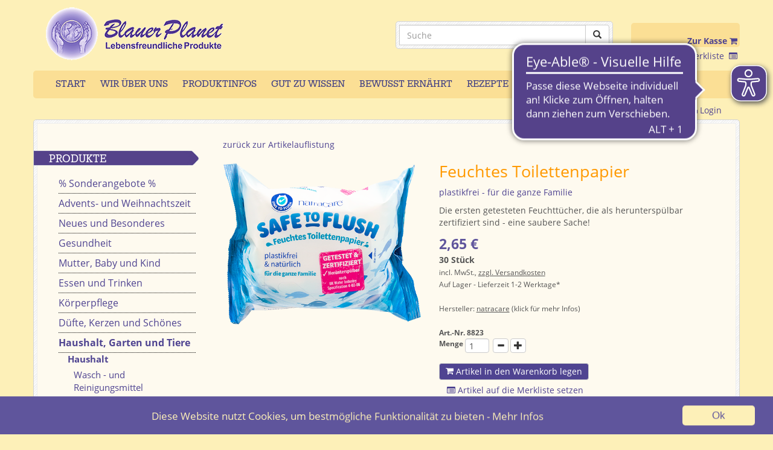

--- FILE ---
content_type: text/html; charset=utf-8
request_url: https://www.blauer-planet.de/p_d,Haushalt,Toilettenpapier-Kuechenrollen-Co,Feuchtes-Toilettenpapier.html&open=305&list=181&area=241&ArtID=6412&search=0&outlook=
body_size: 13481
content:
<!DOCTYPE HTML>
<html lang="de-de">
    <head>
        <base href="https://www.blauer-planet.de/" />
        <meta http-equiv="Content-Type" content="text/html; charset=utf-8" />
		        
        <title>Feuchtes Toilettenpapier  - Blauer Planet Versand</title>
        <meta name="title" content="Feuchtes Toilettenpapier  - Blauer Planet Versand" />
        <meta name="description" content="Plastikfreies Feuchtpapier für die ganze Familie!" />
        <meta name="keywords" content="Natracare feuchtes Toilettenpapier, feuchtes Toilettenpapier, feuchtes Toilettenpapier ohne Plastik, umweltfreundliches feuchtes Toilettenpapier, Safe to flush" />
        <meta name="google-site-verification" content="60N1FUMs4WorObCUzHwwQyc3rF3t_DZTqIxe8xDUXDA" />

        <link rel="icon" type="image/png" href="images/icons/logo_16.1426509161.png" sizes="16x16"/>
        <link rel="icon" type="image/png" href="images/icons/logo_32.1426509162.png" sizes="32x32"/>
        <link rel="icon" type="image/png" href="images/icons/logo_96.1426509162.png" sizes="96x96"/>
        <link rel="icon" type="image/png" href="images/icons/logo_160.1426509162.png" sizes="160x160"/>
        <link rel="apple-touch-icon" href="images/icons/logo_160.1426509162.png" type="image/png"/>
        <meta name="theme-color" content="#fefaef" />
        <meta name="apple-mobile-web-app-capable" content="yes" />
        <meta name="apple-mobile-web-app-status-bar-style" content="#fefaef" />
        <script type="text/javascript" src="https://www.blauer-planet.de/js/jquery-1.11.2.min.1426509218.js"></script>
		        <link href="https://www.blauer-planet.de/css/bootstrap.min.1462883882.css" rel="stylesheet">

        <!--[if lt IE 9]>
        <script src="https://oss.maxcdn.com/libs/html5shiv/3.7.0/html5shiv.js"></script>
        <script src="https://oss.maxcdn.com/libs/respond.js/1.4.2/respond.min.js"></script>
        <![endif]-->

        <script src="https://www.blauer-planet.de/js/bootstrap.min.1462882090.js"></script>
		<script type="text/javascript" src="https://www.blauer-planet.de/js/cookiewarnung.1548838253.js"></script>
        <link href="https://www.blauer-planet.de/css/styles.1761742672.css" rel="stylesheet" type="text/css" />
        <meta http-equiv="X-UA-Compatible" content="IE=edge">
        <meta name="viewport" content="width=device-width, initial-scale=1 maximum-scale=1 minimum-scale=1">
				<script async type="text/javascript" src="https://www.blauer-planet.de/eyeable/config.1739967520.js"></script>
		<script async type="text/javascript" src="https://www.blauer-planet.de/eyeable/js/eyeAble.1739965575.js"></script>
		<script>
		document.addEventListener("eyeable:event", function (e) {
		 if(e.detail=="Toolbar_Opened"){
		 //Forward to the tracking software	 
			// wir senden eine Ajax ab
			 jQuery.post("https://www.blauer-planet.de/includes/set_eyeable_stats.php",{ IP: "18.219.13.200", action: "EA Klick aufzeichnen", useragent:"Mozilla/5.0 (Macintosh; Intel Mac OS X 10_15_7) AppleWebKit/537.36 (KHTML, like Gecko) Chrome/131.0.0.0 Safari/537.36; ClaudeBot/1.0; +claudebot@anthropic.com)", sessionid:""},
			 function(rueckgabe)
				{
				//if(rueckgabe!="") {
					//console.log(rueckgabe);
				//}
			});
		 }
		});
	</script>
    </head>
    <body style="margin-top:5px;">
	    <nav class="navbar navbar-default navbar-fixed-top visible-xs visible-sm hidden-print">
        <div class="container-fluid" style="background-color:#fefaef;">
            <div class="col-xs-12 text-center" id="bplogomobile">
                <a href="https://www.blauer-planet.de/" title="Blauer Planet - Startseite aufrufen"><img class="img-responsive" style="max-width:200px; margin:auto;" src="images/bp_logo_clean.1445408193.png" title="Blauer Planet - mit Klick Startseite aufrufen" alt="Bild Logo Blauer Planet - mit Klick Startseite aufrufen" /></a>
            </div>
			<div class="col-xs-6 col-sm-5" id="bpsuchemobile">
                <div style="float:left; width:100px; padding-left:10px; margin-bottom:5px;">
                    <form action="produkte.php" method="get" accept-charset="UTF-8" style="margin-top:10px;" role="search" aria-label="Seitenweite Produktsuche">
                        <input type="hidden" name="search" value="-1" />
						<div class="entry input-group">
                            <input type="text" class="form-control" style="border-radius:0; width:93px;" placeholder="Suche" title="Suchbegriff eingeben" name="outlook" value="" autocomplete="off">
                        <span class="input-group-btn">
                          <button class="btn btn-default" type="submit">
                              <span class="glyphicon glyphicon-search" title="Suche starten" alt="Schaltfläche: Suche starten" ></span>
                          </button>
                        </span>
                        </div>
                    </form>
                </div>
            </div>
            <div class="col-xs-6 col-sm-5 text-right" style="margin-bottom:5px; padding-right:0;">
                <div style="padding-top:10px;" >
                    <div class="warenkorb_top2">    <br />
    <a href="warenkorb.php" title="Kasse - Bestellen und bezahlen Sie ihren Warenkorb ()"><strong>Zur Kasse</strong> <i class="fa fa-shopping-cart fa-1x"  title="Kasse - Bestellen und bezahlen Sie ihren Warenkorb" alt="Schaltfläche: Kasse - Bestellen und bezahlen Sie ihren Warenkorb" aria-hidden="true"></i></a>&nbsp;<br>
    </div>
					<div class="merkliste_top"><a href="merkliste.html" title="Meine Merkliste">Merkliste &nbsp;<i class="fa fa-list-alt fa-1x" title="Meine Merkliste" alt="Schaltfläche: Meine Merkliste" aria-hidden="true"></i></a>&nbsp;<br>
</div>
                </div>
            </div>
        </div>
    </nav>
    <div class="container">
        <div class="row visible-xs visible-sm">
            <br /><br /><br />
			<br/>
            <br/>
            <br/>
        </div>
        <div class="row hidden-xs hidden-sm hidden-print">
            <div class="col-xs-12 col-sm-6 col-md-4">
                <a href="https://www.blauer-planet.de/" title="Blauer Planet - mit Klick Startseite aufrufen"><img class="img-responsive" src="images/bp_logo_clean.1445408193.png" title="Blauer Planet - mit Klick Startseite aufrufen" alt="Bild Logo Blauer Planet - mit Klick Startseite aufrufen" /></a>
            </div>
            <div class="col-md-2 hidden-sm">&nbsp;</div>
            <div class="col-md-4 col-xs-12 col-sm-6 text-right">
                <div class="text-right">
                    <form action="produkte.php" method="get" accept-charset="UTF-8" style="margin-top:10px;" role="search" aria-label="Seitenweite Produktsuche">
                        <input type="hidden" name="search" value="-1" />
                        <br />
                        <div class="striped-background" style="padding:5px;">
                            <div class="entry input-group">
                                <input type="text" class="form-control" style="border-radius:0;" placeholder="Suche" title="Suchbegriff eingeben" name="outlook" value="" autocomplete="off">
                                <span class="input-group-btn">
                                  <button class="btn btn-default" type="submit">
                                      <span class="glyphicon glyphicon-search" title="Suche starten" alt="Schaltfläche: Suche starten" ></span>
                                  </button>
                                </span>
                            </div>
                        </div>
                    </form>
                </div>
            </div>
            <div class="col-md-2" style="padding-right: 0;">
                <div class="text-right" style="margin-top:13px;">
                    <br />
                    <div class="warenkorb_top">    <br />
    <a href="warenkorb.php" title="Kasse - Bestellen und bezahlen Sie ihren Warenkorb ()"><strong>Zur Kasse</strong> <i class="fa fa-shopping-cart fa-1x"  title="Kasse - Bestellen und bezahlen Sie ihren Warenkorb" alt="Schaltfläche: Kasse - Bestellen und bezahlen Sie ihren Warenkorb" aria-hidden="true"></i></a>&nbsp;<br>
    </div>
					<div class="merkliste_top"><a href="merkliste.html" title="Meine Merkliste">Merkliste &nbsp;<i class="fa fa-list-alt fa-1x" title="Meine Merkliste" alt="Schaltfläche: Meine Merkliste" aria-hidden="true"></i></a>&nbsp;<br>
</div>
                </div>
            </div>
        </div>
        <p class="smallrow hidden-print">&nbsp;</p>
        <div class="row">
            <div class="col-xs-12 striped-background-mainnavi hidden-print hidden-xs hidden-sm " style="padding:5px; z-index:2;">
                <div class="row" id="topnavimaincontainer">
                    <div class="col-xs-12" id="topnavimain" role="navigation">
                        <ul>
                            <li><a href="https://www.blauer-planet.de/" title="Startseite">Start</a></li>
							<li><a href="wir.php" title="Wir &uuml;ber uns" >Wir &uuml;ber uns</a></li>
                            <li><a href="pinfo.php" title="Produktinfos" >Produktinfos</a></li>
							<li><a href="winfo.php" title="Gut zu Wissen" >Gut zu Wissen</a></li>
                            <li><a href="https://www.blauer-planet.de/bewusst-ernaehrt" title="Bewusst ernährt" >Bewusst ernährt</a></li>
							<li><a href="rezepte.php" title="Rezepte" >Rezepte</a></li>
							<li><a href="kontakt.php" title="Beratung">Beratung</a></li>
							<li><a href="onlinekatalog" title="Onlinekatalog zum Blättern">Onlinekatalog</a></li>
                        </ul>
                    </div>
                </div>
            </div>
            <div class="col-xs-12 visible-xs visible-sm topnavimainxs">
                <nav class="navbar usernav navbar-default">
                    <div class="navbar-header-flex">
						<div class="navbar-katalog">
							<a href="katalogbestellung.php"><button type="button" class="navbar-preview-katalog">
								<div style="float:right;">
									&nbsp;Katalog
								</div>
								<div style="float:left; margin-top:-2px;">
									<img src="images/cover_katalog.jpg" style="width: 15px; margin: 0; padding: 0;" alt="Bild: Katalog der Blauer Planet GmbH" title="Bild: Katalog derBlauer Planet GmbH" />
								</div>
							</button></a>
						</div>
						<div class="navbar-newsletter">
							<a href="newsletter.php"><button type="button" class="navbar-preview-newsletter">
								<div style="float:right;">
									&nbsp;Newsletter
								</div>
								<div style="float:left; margin-top:-1px;">
									<img src="images/teaser_newsletter_mail_2.png" title="Für den Newsletter anmelden" alt="Bild: Für den Newsletter anmelden"/>
								</div>
							</button></a>
						</div>
						<div class="navbar-menue">
							<button type="button" class="navbar-toggle collapsed" data-toggle="collapse" data-target="#topnavimainxsinhalt" aria-expanded="false">
								<span class="sr-only">Menü anzeigen</span>
								<div style="float:left; margin-top:3px;">
									<span class="icon-bar"></span>
									<span class="icon-bar"></span>
									<span class="icon-bar"></span>
								</div>
								<div style="float:left;">&nbsp; Menü</div>
							</button>
						</div>
                    </div>
					<a name="mobilnavi" id="mobilnavi"></a>
                    <div class="collapse navbar-collapse text-right" id="topnavimainxsinhalt" style="border-width:0;" role="navigation">
                        <div class="produktmenue produktmenue-main"><a href="https://www.blauer-planet.de/" title="Startseite">Start</a></div>
						<div class="produktmenue produktmenue-main"><a id="produkthilfslink" title="Produktkategorien"style="cursor: pointer;">Produktkategorien</a></div>
						<div class="produktmenue produktmenue-main"><a href="https://www.blauer-planet.de/						<div class="produktmenue produktmenue-main"><a href="wir.php" title="Wir &uuml;ber uns" >Wir &uuml;ber uns</a></div>
						<div class="produktmenue produktmenue-main"><a href="pinfo.php" title="Produktinfos" >Produktinfos</a></div>
                        <div class="produktmenue produktmenue-main"><a href="winfo.php" title="Gut zu Wissen" >Gut zu Wissen</a></div>
						<div class="produktmenue produktmenue-main"><a href="https://www.blauer-planet.de/bewusst-ernaehrt" title="Bewusst ernährt" >Bewusst ernährt</a></div>
                        <div class="produktmenue produktmenue-main"><a href="rezepte.php" title="Rezepte" >Rezepte</a></div>
						<div class="produktmenue produktmenue-main"><a href="kontakt.php" title="Gut beraten">Beratung</a></div>
						<div class="produktmenue produktmenue-main"><a href="gutschein.php" title="Gutschein zum Verschenken">Geschenkgutschein </a></div>
						<div class="produktmenue produktmenue-main"><a href="onlinekatalog" title="Onlinekatalog zum Blättern">Onlinekatalog </a></div>
						<div class="produktmenue produktmenue-main"><a href="taler.php" title="Blauer Planet Treuepunkte">Treuepunkte</a></div>
                                                    <div class="produktmenue produktmenue-main"><a href="login.php" title="Kundenlogin - Melden Sie sich bei uns an"><i class="fa fa-unlock-alt" title="Kundenlogin - Melden Sie sich bei uns an"  alt="Schaltfläche: Kundenlogin - Melden Sie sich bei uns an"></i> Login</a></div>
                                                </div>
                </nav>
            </div>
        </div>
        <div class="row hidden-print">
            <div class="col-xs-12">
                <div class="row">
                    <div class="col-xs-12 hidden-xs hidden-sm">
                        <nav class="navbar usernav navbar-default">
                            <div class="navbar-header">
                                <button type="button" class="navbar-toggle collapsed" data-toggle="collapse" data-target="#usermenunavbar" aria-expanded="false">
                                    <span class="sr-only">Menü anzeigen</span>
                                    <div style="float:left;">
                                        <span class="icon-bar"></span>
                                        <span class="icon-bar"></span>
                                        <span class="icon-bar"></span>
                                    </div>
                                    <div style="float:left;">
                                        &nbsp; Login</div>
                                </button>
                            </div>
                            <div class="collapse navbar-collapse text-right" id="usermenunavbar" style="margin-top:10px;" role="navigation">
                                                                        <a href="login.php" title="Kundenlogin - Melden Sie sich bei uns an"><i class="fa fa-unlock-alt" title="Kundenlogin - Melden Sie sich bei uns an"  alt="Schaltfläche: Kundenlogin - Melden Sie sich bei uns an"></i> Login</a>
                                                                </div>
                        </nav>
                    </div>
                </div>
            </div>
        </div>
       <p class="smallrow hidden-print" style="margin-bottom:2px;">&nbsp;</p>
	           <div class="row">
            <div class="col-xs-12 striped-background" style="padding:5px;">
                <div class="row" style="margin:auto; padding:5px; background-color:#fefaef; border:1px solid #eee;">
                    <div class="col-xs-12" style="margin:auto;">
                        <div class="row hidden-xs  hidden-xs hidden-sm hidden-md hidden-lg" id="bannerrow">
                            <div class="col-xs-12">
                                <div class="row">
                                    <div class="col-md-8 col-sm-12" style="padding-left:0px;">
                                        <div id="header-slideshow" class="carousel slide" data-ride="carousel" data-interval="6500">
                                            <div class="carousel-inner" role="listbox" style="border-radius:5px;" aria-label="Startseiten-Slider">
																								<div class="item active" role="option">
																													<a href="wir.php" title="Willkommen">
																												<img class="img-fluid" src="images/banner/Vorstellung-24.1720183573.jpg" title="Willkommen" alt="Bild: Willkommen verlinkt auf wir.php">
																													</a>
															
													</div>														<div class="item" role="option">
																													<a href="p_d,Koerperpflege,Spezielle-Koerperpflege,Zechsal-Magnesium-Body-Cream.html&open=180&list=238&area=&ArtID=5596&search=&outlook=&opengroup=&ANID=&RID=?pk_campaign=slider" title="Zechsal Magnesium Body Cream">
																												<img class="img-fluid" src="images/banner/Magnesium-Bodycream.1763988874.jpg" title="Zechsal Magnesium Body Cream" alt="Bild: Zechsal Magnesium Body Cream verlinkt auf p_d,Koerperpflege,Spezielle-Koerperpflege,Zechsal-Magnesium-Body-Cream.html&open=180&list=238&area=&ArtID=5596&search=&outlook=&opengroup=&ANID=&RID=?pk_campaign=slider">
																													</a>
															
													</div>														<div class="item" role="option">
																													<a href="p_d,Gesundheit,Nahrungsergaenzung,Augen-Aktiv.html&open=303&list=178&area=227&ArtID=6282&search=&outlook=&opengroup=&ANID=&RID=?pk_campaign=slider" title="Augen-Aktiv - für den Erhalt normaler Sehkraft">
																												<img class="img-fluid" src="images/banner/Augen-Aktiv.1763988956.jpg" title="Augen-Aktiv - für den Erhalt normaler Sehkraft" alt="Bild: Augen-Aktiv - für den Erhalt normaler Sehkraft verlinkt auf p_d,Gesundheit,Nahrungsergaenzung,Augen-Aktiv.html&open=303&list=178&area=227&ArtID=6282&search=&outlook=&opengroup=&ANID=&RID=?pk_campaign=slider">
																													</a>
															
													</div>														<div class="item" role="option">
																													<a href="p_d,Gesundheit,Nahrungsergaenzung,Schlaf-Komplex.html&open=303&list=178&area=227&ArtID=6451&search=&outlook=&opengroup=&ANID=&RID=?pk_campaign=slider" title="Schlaf Komplex - natürliche Einschlafhilfe">
																												<img class="img-fluid" src="images/banner/Schlafkomplex.1763989057.jpg" title="Schlaf Komplex - natürliche Einschlafhilfe" alt="Bild: Schlaf Komplex - natürliche Einschlafhilfe verlinkt auf p_d,Gesundheit,Nahrungsergaenzung,Schlaf-Komplex.html&open=303&list=178&area=227&ArtID=6451&search=&outlook=&opengroup=&ANID=&RID=?pk_campaign=slider">
																													</a>
															
													</div>														<div class="item" role="option">
																													<a href="p_d,Gesundheit,Nahrungsergaenzung,Bitterspray-Natuerlich-BITTER.html&open=303&list=178&area=229&ArtID=7849&search=&outlook=&opengroup=&ANID=&RID=?pk_campaign=slider" title="Bitterspray - angenehm mild">
																												<img class="img-fluid" src="images/banner/Bitterspray.1763989131.jpg" title="Bitterspray - angenehm mild" alt="Bild: Bitterspray - angenehm mild verlinkt auf p_d,Gesundheit,Nahrungsergaenzung,Bitterspray-Natuerlich-BITTER.html&open=303&list=178&area=229&ArtID=7849&search=&outlook=&opengroup=&ANID=&RID=?pk_campaign=slider">
																													</a>
															
													</div>														<div class="item" role="option">
																													<a href="einkaufswelt/mysteryboxen?pk_campaign=slider" title="Mit unseren Überraschungssets lernen Sie Artikel zum Sonderpreis kennen">
																												<img class="img-fluid" src="images/banner/Ueberraschung.1731493484.jpg" title="Mit unseren Überraschungssets lernen Sie Artikel zum Sonderpreis kennen" alt="Bild: Mit unseren Überraschungssets lernen Sie Artikel zum Sonderpreis kennen verlinkt auf einkaufswelt/mysteryboxen?pk_campaign=slider">
																													</a>
															
													</div>														<div class="item" role="option">
																												<img class="img-fluid" src="images/banner/Mitarbeiter-2025-Herbst.1761644023.jpg" title="Das Blauer Planet Team" alt="Bild: Das Blauer Planet Team verlinkt auf ">
															
													</div>														<div class="item" role="option">
																												<img class="img-fluid" src="images/banner/Ueber-uns.1682510886.jpg" title="Seit über 35 Jahren beste Qualität" alt="Bild: Seit über 35 Jahren beste Qualität verlinkt auf ">
															
													</div>														<div class="item" role="option">
																													<a href="einkaufswelt/entdecken_sie_unsere_einkaufswelten?pk_campaign=einkaufswelt-slider" title="Entdecken Sie unsere Einkaufswelten">
																												<img class="img-fluid" src="images/banner/Einkaufswelten.1634731089.jpg" title="Entdecken Sie unsere Einkaufswelten" alt="Bild: Entdecken Sie unsere Einkaufswelten verlinkt auf einkaufswelt/entdecken_sie_unsere_einkaufswelten?pk_campaign=einkaufswelt-slider">
																													</a>
															
													</div>														<div class="item" role="option">
																													<a href="https://www.blauer-planet.de/taler.php?pk_campaign=slider" title="Clever einkaufen mit unserem Talersystem">
																												<img class="img-fluid" src="images/banner/Talersystem.1556570807.jpg" title="Clever einkaufen mit unserem Talersystem" alt="Bild: Clever einkaufen mit unserem Talersystem verlinkt auf https://www.blauer-planet.de/taler.php?pk_campaign=slider">
																													</a>
															
													</div>														<div class="item" role="option">
																													<a href="https://www.blauer-planet.de/newsletter.php?pk_campaign=slider" title="Unser Newsletter">
																												<img class="img-fluid" src="images/banner/Newsletter.1556025655.jpg" title="Unser Newsletter" alt="Bild: Unser Newsletter verlinkt auf https://www.blauer-planet.de/newsletter.php?pk_campaign=slider">
																													</a>
															
													</div>	                                            </div>
                                            <a class="left carousel-control" href="#header-slideshow" role="button" data-slide="prev" style="border-radius:5px;">
                                                <span class="glyphicon glyphicon-chevron-left"  title="Bild zurück" alt="Schaltfläche Bild zurück" aria-hidden="true"></span>
                                                <span class="sr-only">Previous</span>
                                            </a>
                                            <a class="right carousel-control" href="#header-slideshow" role="button" data-slide="next" style="border-radius:5px;">
                                                <span class="glyphicon glyphicon-chevron-right" title="Bild weiter / vorwärts" alt="Schaltfläche Bild weiter / vorwärts" aria-hidden="true"></span>
                                                <span class="sr-only">Next</span>
                                            </a>
                                        </div>
									</div>

                                    <div class="col-xs-12 col-md-4 text-center">
                                        <div class="row" style="";">
                                            <div class="col-xs-12 col-sm-6 col-md-12 hidden-sm hidden-xs" id="banner_secondteaser">
                                                <div>
                                                                                                        <p class="verstext" >Neun von zehn Menschen essen Schokolade, der zehnte lügt.<br /><span style="font-size:9pt;">unbekannt</span></p>
                                                </div>
                                            </div>
                                            <div class="col-xs-12 col-sm-6 col-md-12 shinebox" id="banner_firstteaser" style="padding:0px;">
                                                <div>
                                                    <img src="images/banner_start_versand.jpg" class="img-responsive" title="Blauer Planet steht für ausgewählte Qualitätsprodukte, freundlicher und schneller Service und gute Beratung" alt="Bild: Blauer Planet steht für ausgewählte Qualitätsprodukte, freundlicher und schneller Service und gute Beratung"/>
                                                </div>
                                            </div>
                                            <div class="col-xs-12 col-sm-6 col-md-12 shinebox" id="banner_thirdteaser" style="padding:0px;">
                                                <div>
                                                <a href="https://www.blauer-planet.de/p,Baby-und-Kind,Nahrung-fuer-Saeuglinge.html&open=170&list=289"  title="Bambinchen - Säuglingsnahrung aus Ziegenmilch - Klick führt auf die Rubrik Säuglingsnahrung im Shop"><img src="images/bambinchen_banner.jpg" class="img-responsive" title="Bambinchen - Säuglingsnahrung aus Ziegenmilch - Klick führt auf die Rubrik Säuglingsnahrung im Shop" alt="Bild: Bambinchen - Säuglingsnahrung aus Ziegenmilch - Klick führt auf entsprechende Rubik in unserem Shop" /></a>
                                                </div>
                                            </div>
                                        </div>
                                    </div>
                                </div>
                            </div>
                        </div>
						<br/>

                        <div class="row" id="hilfsreihe">
                            <div class="col-xs-12">
                                <div class="row">
                                    <div class="col-sm-3 col-xs-12 hidden-print">
                                        <div class="row">
                                            <div class="col-xs-12">
                                                <div class="row" id="main_leftmenu">
                                                    <div class="col-xs-12">
                                                        <div class="row">
                                                            <div class="col-xs-12">
                                                                <div class="hidden-xs"><h2 class="menuheader_lt">Produkte</h2></div>
                                                                <nav class="navbar navbar-default">
                                                                    <div class="navbar-header">
                                                                        <div class="visible-xs" style="z-index:1;"><h2 class="menuheader" class="navbar-toggle collapsed" data-toggle="collapse" data-target="#produktcatnavbar" aria-expanded="false">&nbsp;&nbsp;&nbsp;&nbsp;&nbsp;&nbsp;&nbsp;&nbsp;<button id="buttonproduktkategorien" ype="button" iddata-toggle="collapse" data-target="#produktcatnavbar" aria-expanded="false" style="color: #fff; background-color: transparent; font-family: Rohkitt; text-transform: uppercase; font-size:13pt; line-height: 15pt; border: 0px; cursor: pointer;">Produktkategorien</button></h2></div>
                                                                        <button style="position:absolute; top:-9px; left:-20px; z-index:2; padding:8px; background-color:#ffffff;" type="button" class="navbar-toggle collapsed" data-toggle="collapse" data-target="#produktcatnavbar" aria-expanded="false">
                                                                            <span class="sr-only">Menü anzeigen</span>
                                                                            <span class="icon-bar"></span>
                                                                            <span class="icon-bar"></span>
                                                                            <span class="icon-bar"></span>
                                                                        </button>
                                                                    </div>
																	
                                                                    <div class="collapse navbar-collapse" id="produktcatnavbar" style="border-width:0;" role="navigation">

                                                                        	                                                                                    <div class="produktmenue produktmenue-main"><a name="297" href="p,Sonderangebote.html&open=297" title="">% Sonderangebote %</a></div>
                                                                                    	                                                                                    <div class="produktmenue produktmenue-main"><a name="268" href="p,Advents-und-Weihnachtszeit.html&open=268" title="">Advents- und Weihnachtszeit</a></div>
                                                                                    	                                                                                    <div class="produktmenue produktmenue-main"><a name="169" href="p,Neues-und-Besonderes.html&open=169" title="">Neues und  Besonderes</a></div>
                                                                                    	                                                                                    <div class="produktmenue produktmenue-main"><a name="303" href="p,Gesundheit.html&open=303" title="">Gesundheit</a></div>
                                                                                    	                                                                                    <div class="produktmenue produktmenue-main"><a name="170" href="p,Mutter-Baby-und-Kind.html&open=170" title="">Mutter, Baby und Kind</a></div>
                                                                                    	                                                                                    <div class="produktmenue produktmenue-main"><a name="304" href="p,Essen-und-Trinken.html&open=304" title="">Essen und Trinken</a></div>
                                                                                    	                                                                                    <div class="produktmenue produktmenue-main"><a name="180" href="p,Koerperpflege.html&open=180" title="">Körperpflege</a></div>
                                                                                    	                                                                                    <div class="produktmenue produktmenue-main"><a name="182" href="p,Duefte-Kerzen-und-Schoenes.html&open=182" title="">Düfte, Kerzen  und Schönes</a></div>
                                                                                    	                                                                                    <div class="produktmenue produktmenue-main activemain"><a name="305" href="p,Haushalt-Garten-und-Tiere.html&open=305" title="">Haushalt, Garten und Tiere</a></div>
                                                                                    	                                                                                                        <div class="produktmenue produktmenue-sub activesub"><a name="181" href="p,Haushalt-Garten-und-Tiere,Haushalt.html&open=305&list=181"title="">Haushalt</a></div>
                                                                                                                                                                                                                                    <div class="produktmenue produktmenue-sub produktmenue-subsub"><a name="240" href="p,Haushalt-Garten-und-Tiere,Wasch-und-Reinigungsmittel.html&open=305&list=181&area=240"title="">Wasch - und Reinigungsmittel</a></div>
                                                                                                                                                                                                                                                                                                                                                                                <div class="produktmenue produktmenue-sub produktmenue-subsub activesub"><a name="241" href="p,Haushalt-Garten-und-Tiere,Toilettenpapier-Kuechenrollen-Co.html&open=305&list=181&area=241"title="">Toilettenpapier, Küchenrollen & Co.</a></div>
                                                                                                                                                                                                                                                                                                                                                                                <div class="produktmenue produktmenue-sub produktmenue-subsub"><a name="242" href="p,Haushalt-Garten-und-Tiere,Muecken-Motten-anderes-Ungeziefer.html&open=305&list=181&area=242"title="">Mücken, Motten & anderes Ungeziefer</a></div>
                                                                                                                                                                                                                                                                                                                                                                                <div class="produktmenue produktmenue-sub produktmenue-subsub"><a name="256" href="p,Haushalt-Garten-und-Tiere,Hilfsmittel-im-Haushalt.html&open=305&list=181&area=256"title="">Hilfsmittel im Haushalt</a></div>
                                                                                                                                                                                                                                                                                                                                                                                <div class="produktmenue produktmenue-sub produktmenue-subsub"><a name="286" href="p,Haushalt-Garten-und-Tiere,Nuetzliches-fuer-Haus-und-Garten.html&open=305&list=181&area=286"title="">Nützliches für Haus und Garten</a></div>
                                                                                                                                                                                                                                                                                                                                                        	                                                                                                        <div class="produktmenue produktmenue-sub"><a name="251" href="p,Haushalt-Garten-und-Tiere,Pflanzen.html&open=305&list=251"title="">Pflanzen</a></div>
                                                                                                                                                                                                            	                                                                                                        <div class="produktmenue produktmenue-sub"><a name="307" href="p,Haushalt-Garten-und-Tiere,Tiere.html&open=305&list=307"title="">Tiere</a></div>
                                                                                                                                                                                                            	                                                                                    <div class="produktmenue produktmenue-main"><a name="185" href="p,Buecher-DVDs-und-Zeitschriften.html&open=185" title="">Bücher, DVDs und Zeitschriften</a></div>
                                                                                    	                                                                                    <div class="produktmenue produktmenue-main"><a name="294" href="p,Wasserfilter-Systeme.html&open=294" title="<p>Gewinnen Sie bestes, körperfreundliches und zellgesundes Trinkwasser!</p>">Wasserfilter-Systeme</a></div>
                                                                                    	                                                                                    <div class="produktmenue produktmenue-main"><a name="183" href="p,Energie-Entstoerung-Schutz.html&open=183" title="">Energie - Entstörung - Schutz</a></div>
                                                                                    	                                                                                    <div class="produktmenue produktmenue-main"><a name="319" href="p,Produktretter-gesucht.html&open=319" title="">Produktretter gesucht!</a></div>
                                                                                    	                                                                                    <div class="produktmenue produktmenue-main"><a name="320" href="p,Ueberraschung.html&open=320" title="">Überraschung</a></div>
                                                                                    																
                                                                </div>
																<script>
																	$("#produkthilfslink").click(function() {
																		$("#produktcatnavbar").collapse();
																		    $([document.documentElement, document.body]).animate({
																				scrollTop: $("#produktcatnavbar").offset().top -150
																			}, 2000);
																	});
																	</script>
															</div>
														</div>
                                                    </nav>
												                                                        			<div class="row hidden-xs hidden-sm">
				<div class="col-xs-12">
					<h2 class="menuheader_lt" title="Onlinekatalog zum Blättern aufrufen" >Katalog zum Blättern</h2>
					<p class="text-center" style="margin-bottom:0;"><a style="text-decoration:underline;" target="_blank" href="https://www.blauer-planet.de/onlinekatalog">Der "Blauer Planet" Katalog - <br />jetzt auch online</a></p>
				</div>
			</div>
			            <div class="row hidden-xs hidden-sm">
                <div class="col-xs-12">
                    <h2 class="menuheader_lt" title="Katalog 2025 bestellen" >Katalogbestellung</h2>
                    <a href="katalogbestellung.php" class="text-center"><img src="images/cover_katalog.jpg" style="width: 200px;" border="0" title="Katalog 2025 bestellen" alt="Bild: Katalog 2025 bestellen" /></a>
                </div>
            </div>
                        <div class="row hidden-xs hidden-sm">
                <div class="col-xs-12">
                    <h2 class="menuheader_lt" title="Geschenk-Gutschein bestellen" >Geschenkgutschein</h2>
                    <a href="gutschein.php"><img src="images/gutschein.jpg" border="0" width="30%" title="Geschenk-Gutschein bestellen" alt="Bild: Geschenk-Gutschein bestellen" /></a>
                    <br />
                    <a href="gutschein.php" title="Geschenk-Gutschein bestellen">Jetzt verschenken!</a>
                </div>
            </div>
                <div class="row hidden-xs hidden-sm">
            <div class="col-xs-12">
                <h2 class="menuheader_lt">Treuepunkte</h2>
                <a title="Blauer Planet Punktesystem" href="taler.php" title="Blauer Planet Punktesystem - jetzt bares Geld sparen"><img src="images/banner-punktesystem.png" class="img-responsive" title="Blauer Planet Punktesystem - jetzt bares Geld sparen" alt="Bild: Blauer Planet Punktesystem" border="0" /></a>
            </div>
        </div>
                                                            </div>
                                                </div>
                                            </div>
                                        </div>
                                    </div>
                                    <div class="col-xs-12 col-sm-9">
                                        <div class="row" style="background-color:#fefaef;">
                                            <div class="col-xs-12">
            <a href="p,Haushalt-Garten-und-Tiere,Toilettenpapier-Kuechenrollen-Co.html&open=305&list=181&area=241&search=0&outlook=&opengroup=&aktsite=">zur&uuml;ck zur Artikelauflistung</a><br /><br />
						<div class="row">
                <div class="col-xs-12 col-sm-5">
											<img class="produktbild_detail img-responsive center-block" src="prodimages/8823.1588331242.png"
							 title="Produktbild zu Artikel Feuchtes Toilettenpapier " alt="Produktbild zu Artikel Feuchtes Toilettenpapier ">
										</div>
                <div class="col-xs-12 col-sm-7 artoverview">
                    <h1>Feuchtes Toilettenpapier </h1>
                    <p style="color:#4f4491;">plastikfrei - für die ganze Familie</p>                    <p><p>Die ersten getesteten Feuchttücher, die als herunterspülbar zertifiziert sind - eine saubere Sache!</p></p>                                                 <span class="produktpreis">2,65
&euro;</span><br /><strong>30 Stück</strong><br /><span class="smallfont">incl. MwSt., <a style="color:#555;" href="versandkosten.php" target="_blank" title="Versandkosten"><u>zzgl. Versandkosten</u></a></span>                        <br /><span class="smallfont">							Auf Lager - Lieferzeit 1-2 Werktage*<br/>
							<span class="smallfont"><br />Hersteller: <span class="herstellerinfo" title="Klick für mehr Informationen" id="show_her_info_697075ee2f216">natracare</span>&nbsp;<span id="detail_show_her_klick_697075ee2f216">(klick für mehr Infos)</span><br><span style="display: none;" id="detail_show_her_kontr_697075ee2f216">
														</span>
							<span style="display:none;" class="herstellerinfodetail" id="detail_show_her_info_697075ee2f216">
							<p>Bodywise (UK) Ltd.<br />19 Eagles Wood<br />Woodlands Lane<br />GB- BS32 4EU Bristol<br />Tel.: 044 1454 613347<br />www.natracare.com</p></span>
							</span><br /><strong>Art.-Nr. 8823</strong><br style="margin-bottom:5px;" />                    <form class="warenkorbform" id="wkform_18823" action="/p_d,Haushalt,Toilettenpapier-Kuechenrollen-Co,Feuchtes-Toilettenpapier.html&open=305&list=181&area=241&ArtID=6412&search=0&outlook=" Method="post">
                                                    <Input type="hidden" name="userid" value="">
                            <Input type="hidden" name="AID" value="6412">
                            <Input type="hidden" name="open" value="305">
                            <Input type="hidden" name="ekorb" value="-1">
                            <label style="float:left;" for="menge18823">Menge&nbsp;</label>
                            <input type="text" class="form-control" style="width:40px; float:left; height:24px; padding:1px 6px;" name="menge" id="menge18823" size="5" maxlength="3" value="1"/>&nbsp;
                            <a class="btn btn-default button_produktmenge produkt_menge_verringern" style="padding:1px 5px;"
                               data-field-menge="menge18823" href="#">
                                <span class="glyphicon glyphicon-minus" title="Produktmenge verringern" alt="Schaltfläche Produktmenge verringern"></span>
                            </a>
                            <a class="btn btn-default button_produktmenge produkt_menge_erhoehen" style="padding:1px 5px; "
                               data-field-menge="menge18823" href="#">
                                <span class="glyphicon glyphicon-plus" title="Produktmenge erhöhen" alt="Schaltfläche Produktmenge erhöhen"> </span>
                            </a>
                            <br class="clear" /><br/>
                            <a class="btn btn-default warenkorb_button"
                               title="Artikel&nbsp;in&nbsp;den&nbsp;Warenkorb&nbsp;legen"><span class="fa fa-shopping-cart" title="Artikel&nbsp;in&nbsp;den&nbsp;Warenkorb&nbsp;legen" alt="Schaltfläche: Artikel&nbsp;in&nbsp;den&nbsp;Warenkorb&nbsp;legen"style="position:relative; top:-1px;" aria-hidden="true"></span> Artikel&nbsp;in&nbsp;den&nbsp;Warenkorb&nbsp;legen</a>
                                            </form>
						
											<a href="merkliste.html" class="btn" title="Diesen Artikel auf die Merkliste setzen"><i class="fa fa-list-alt fa-1x" title="Diesen Artikel auf die Merkliste setzen" alt="Schaltfläche: Diesen Artikel auf die Merkliste setzen" aria-hidden="true"></i> Artikel auf die Merkliste setzen</a><br />
									</div>
									<script type="application/ld+json">
					{
					  "@context": "https://schema.org/",
					  "@type": "Product",
					  "name": "Feuchtes Toilettenpapier ",
					  "id": "8823",
					  "image": ["https://www.blauer-planet.de/prodimages/8823k.png"],
					  "description": "Die ersten getesteten Feuchtt\u00fccher, die als heruntersp\u00fclbar zertifiziert sind - eine saubere Sache!",
					  "brand": {
							"@type": "Brand",
							"name": "natracare" 
					   },
					   "author": {
						"@type": "Organization",
						"name": "Blauer Planet"
					  },
					  "offers": {
						  "@type": "Offer",
						  "url": "https://www.blauer-planet.de/p_d,Haushalt,Toilettenpapier-Kuechenrollen-Co,Feuchtes-Toilettenpapier.html&open=305&list=181&area=241&ArtID=6412&search=0&outlook=",
						  "priceCurrency": "EUR",
						  "unit_pricing_measure": "30 Stück",
						  "unit_pricing_base_measure": "",
						  "price": "2.65",
						  "availability": "https://schema.org/InStock"
					  }, 
						"shippingDetails": {
						  "@type": "OfferShippingDetails",
						  "shippingRate": {
							"@type": "MonetaryAmount",
							"value": "3.95",
							"currency": "EUR"
						  },
						  "shippingDestination": {
							"@type": "DefinedRegion",
							"addressCountry": "DE"
						  },
						  "deliveryTime": {
							"@type": "ShippingDeliveryTime",
							"handlingTime": {
							  "@type": "QuantitativeValue",
							  "minValue": 0,
							  "maxValue": 1,
							  "unitCode": "DAY"
							},
							"transitTime": {
							  "@type": "QuantitativeValue",
							  "minValue": 1,
							  "maxValue": 2,
							  "unitCode": "DAY"
							}
						  }
						}
					  },
						"shippingDetails": {
						  "@type": "OfferShippingDetails",
						  "shippingRate": {
							"@type": "MonetaryAmount",
							"value": "14.95",
							"currency": "EUR"
						  },
						  "shippingDestination": {
							"@type": "DefinedRegion",
							"addressCountry": "FR"
						  },
						  "deliveryTime": {
							"@type": "ShippingDeliveryTime",
							"handlingTime": {
							  "@type": "QuantitativeValue",
							  "minValue": 0,
							  "maxValue": 1,
							  "unitCode": "DAY"
							},
							"transitTime": {
							  "@type": "QuantitativeValue",
							  "minValue": 3,
							  "maxValue": 4,
							  "unitCode": "DAY"
							}
						  }
						}
					  },
						"shippingDetails": {
						  "@type": "OfferShippingDetails",
						  "shippingRate": {
							"@type": "MonetaryAmount",
							"value": "26.45",
							"currency": "EUR"
						  },
						  "shippingDestination": {
							"@type": "DefinedRegion",
							"addressCountry": "GB"
						  },
						  "deliveryTime": {
							"@type": "ShippingDeliveryTime",
							"handlingTime": {
							  "@type": "QuantitativeValue",
							  "minValue": 0,
							  "maxValue": 1,
							  "unitCode": "DAY"
							},
							"transitTime": {
							  "@type": "QuantitativeValue",
							  "minValue": 3,
							  "maxValue": 4,
							  "unitCode": "DAY"
							}
						  }
						}
					  },
							"hasMerchantReturnPolicy": {
							  "@type": "MerchantReturnPolicy",
							  "applicableCountry": "DE,FR,GB",
							  "returnPolicyCategory": "https://schema.org/MerchantReturnFiniteReturnWindow",
							  "merchantReturnDays": 14,
							  "returnMethod": "https://schema.org/ReturnByMail"
							},
					  "datePublished": "21.01.2026"
					}
					</script>
									<div class="col-xs-12 col-sm-7">
					<div id="kennzeichenzeile">
											</div>
					<br class="clear" />
					<br />
					<a href="kontakt.php?kontaktformular_freitext=Frage%20zu%20Artikel:8823%20Feuchtes+Toilettenpapier+">Haben Sie eine Frage zu diesem Produkt?</a>
				</div>
			</div>
			<script type="text/javascript">
				jQuery(".button_produktmenge").click(function (e) {
					e.preventDefault()
					if (jQuery(this).hasClass("produkt_menge_verringern")) {
						if (jQuery("#" + jQuery(this).attr("data-field-menge")).val() > 0) {
							jQuery("#" + jQuery(this).attr("data-field-menge")).val(parseInt(jQuery("#" + jQuery(this).attr("data-field-menge")).val()) - 1);
						}
					}
					else {
						if (jQuery("#" + jQuery(this).attr("data-field-menge")).val() < 999) {
							if(jQuery("#" + jQuery(this).attr("data-field-menge")).val()!="") {
								jQuery("#" + jQuery(this).attr("data-field-menge")).val(parseInt(jQuery("#" + jQuery(this).attr("data-field-menge")).val()) + 1);
							}
							else{
								jQuery("#" + jQuery(this).attr("data-field-menge")).val(1);
							}
						}
					}
				});
			</script>
            <br/>
            <div role="tabpanel" id="produkttabs">
            <ul class="nav nav-tabs" role="tablist">
			    					<li role="presentation" class="active"><a href="#einleitung" aria-controls="einleitung" role="tab" data-toggle="tab">Details</a></li>
									
                
                                    <li role="presentation" ><a href="#zutaten" aria-controls="zutaten" role="tab" data-toggle="tab">Zutaten / Inhalt</a></li>
                
                
                
                            </ul>
			            <div class="tab-content">
					
                <div role="tabpanel" class="tab-pane active" id="einleitung">
                    <div class="panel panel-info">
						<div class="panel-body">
                        <p>Entwickelt um unsere Umwelt und unsere Abwassersysteme zu schützen. <br>Mit einer sanft reinigenden und erfrischenden Rezeptur aus antibakteriell wirkender Bio-Hamamelis.</p>
<ul>
<li>Plastikfreies Feuchtpapier für die ganze Familie</li>
<li>Herunterspülbar – von Wasserverbänden bestätigt</li>
<li>Das erste, nach Standard WIS 4-02-06 zertifizierte, Feuchtpapier</li>
<li>Natürliche und biologische Rezeptur, sanft zu empfindlichen Körperstellen</li>
</ul></div>
					</div>
					                </div>
									                    <div role="tabpanel" class="tab-pane " id="zutaten">
                        <div class="panel panel-info">
                            <div class="panel-body"><p><span style="font-size: 8pt;">INCIS: Aqua, Sodium chloride, Glycerin*, Levulinic acid, Potassium sorbate, Olus oil, Lauryl glucoside, Polyglyceryl-2-dipolyhydroxystearate, Sodium levulinate, Aloe barbadensis leaf water*, Sodium phytate, Dicaprylyl carbonate, Glyceryl oleate, Calendula officinalis flower extract, Citrus sinensis peel oil expressed, Citric acid, Sodium benzonate, Hamamelis virginiana leaf extract, Limonene**. <br /></span><span style="font-size: 8pt;">* bio-zertifiziert, </span><span style="font-size: 8pt;">** aus bio-zertifiziertem Orangenöl</span></p></div>
                        </div>
						                    </div>
                	
					
					
					
					
                
                
                
                
            </div>
        </div>
        <p style="font-size:11px;">* Die genauen Lieferzeiten entnehmen Sie bitte unserer <a href="versandkosten.php" title="AGB">Versand-Tabelle</a> und den <a href="agb.php" title="AGB">AGB</a></p>
		<br/>
						<h2>Das könnte Sie auch interessieren:</h2>
						<div class=col-xs-12">
								<div class="produktlistcontainer col-xs-12 col-sm-6 col-md-4">
	<a class="produktanker" name="7941"></a>
        <div class="productspace text-center">
			            <div class="produktlistcontainerbild">
                                
                <a href="p_d,Haushalt-Garten-und-Tiere,Haushalt,Farb-und-Schmutzfangtuch.html&open=305&list=181&area=241&ArtID=7517&search=0&outlook=&opengroup=&ANID=&RID=">
                    <img class="img-responsive" style="max-height:120px; margin:auto;" src="prodimages/7941k.1697458495.png" alt="Bild: Farb- und  Schmutzfangtuch" title="Farb- und  Schmutzfangtuch" border="0" />
                </a>
            </div>
            <div class="produktlistcontainerinhalt">
                <div class="artikelnamewindow">
                    <a href="p_d,Haushalt-Garten-und-Tiere,Haushalt,Farb-und-Schmutzfangtuch.html&open=305&list=181&area=241&ArtID=7517&search=0&outlook=&opengroup=&ANID=&RID=">Farb- und  Schmutzfangtuch</a>
                </div>
                                            <div class="artikelaktionwindow">
                            <span class="artuntertitel">für die Waschmaschine</span></div>
                    						<span class="smallfont" style="margin-bottom:5px;"><span
							style="font-size:8Pt; line-height:9pt;">
						1 Stück - incl. MwSt., <a href="versandkosten.php">zzgl. Versandkosten</a></span>
						<br/>
													<br/>
														</span><strong style="color:#5f559c;">3,95
 &euro;</strong><br/>
							<form class="warenkorbform" id="wkform_7941" action="produkte.php#7941" method="post">
	<input type="hidden" ID="AID7941" name="AID" value="7517" />
	<input type="hidden" ID="PID" name="PID" value="9355" />
	<input type="hidden" ID="ekorb" name="ekorb" value="-1">
		<input title="gewünschte Menge eingeben und bestätigen" style="margin-top:5px;" type="text" name="menge" id="menge7941" size="5" maxlength="3" value="" />&nbsp;&nbsp;&nbsp;
    <a class="btn btn-default warenkorb_button" title="Artikel&nbsp;in&nbsp;den&nbsp;Warenkorb&nbsp;legen"><i class="fa fa-shopping-cart" title="Artikel&nbsp;in&nbsp;den&nbsp;Warenkorb&nbsp;legen" alt="Schaltfläche: Artikel&nbsp;in&nbsp;den&nbsp;Warenkorb&nbsp;legen"aria-hidden="true"></i></a>
</form>						<span style="font-size:8Pt;line-height:9pt;">
						<a href="p_d,Haushalt-Garten-und-Tiere,Haushalt,Farb-und-Schmutzfangtuch.html&open=305&list=181&area=241&ArtID=7517&search=0&outlook=&opengroup=&ANID=&RID=">Zu den Produktdetails</a></span>                </span>
            </div>
        </div>
	</div>
		<div class="produktlistcontainer col-xs-12 col-sm-6 col-md-4">
	<a class="produktanker" name="7932"></a>
        <div class="productspace text-center">
			            <div class="produktlistcontainerbild">
                                
                <a href="p_d,Haushalt-Garten-und-Tiere,Haushalt,Toilettenpapier-Recycling-Tissue.html&open=305&list=181&area=241&ArtID=6535&search=0&outlook=&opengroup=&ANID=&RID=">
                    <img class="img-responsive" style="max-height:120px; margin:auto;" src="prodimages/7932k.1709823967.png" alt="Bild: Toilettenpapier Recycling Tissue " title="Toilettenpapier Recycling Tissue " border="0" />
                </a>
            </div>
            <div class="produktlistcontainerinhalt">
                <div class="artikelnamewindow">
                    <a href="p_d,Haushalt-Garten-und-Tiere,Haushalt,Toilettenpapier-Recycling-Tissue.html&open=305&list=181&area=241&ArtID=6535&search=0&outlook=&opengroup=&ANID=&RID=">Toilettenpapier Recycling Tissue </a>
                </div>
                                            <div class="artikelaktionwindow">
                            <span class="artuntertitelsmall">3-lagig, 8 Rollen mit 150 Blatt</span></div>
                    						<span class="smallfont" style="margin-bottom:5px;"><span
							style="font-size:8Pt; line-height:9pt;">
						8 Stück - incl. MwSt., <a href="versandkosten.php">zzgl. Versandkosten</a></span>
						<br/>
													<br/>
														</span><strong style="color:#5f559c;">4,65
 &euro;</strong><br/>
							<form class="warenkorbform" id="wkform_7932" action="produkte.php#7932" method="post">
	<input type="hidden" ID="AID7932" name="AID" value="6535" />
	<input type="hidden" ID="PID" name="PID" value="7950" />
	<input type="hidden" ID="ekorb" name="ekorb" value="-1">
		<input title="gewünschte Menge eingeben und bestätigen" style="margin-top:5px;" type="text" name="menge" id="menge7932" size="5" maxlength="3" value="" />&nbsp;&nbsp;&nbsp;
    <a class="btn btn-default warenkorb_button" title="Artikel&nbsp;in&nbsp;den&nbsp;Warenkorb&nbsp;legen"><i class="fa fa-shopping-cart" title="Artikel&nbsp;in&nbsp;den&nbsp;Warenkorb&nbsp;legen" alt="Schaltfläche: Artikel&nbsp;in&nbsp;den&nbsp;Warenkorb&nbsp;legen"aria-hidden="true"></i></a>
</form>						<span style="font-size:8Pt;line-height:9pt;">
						<a href="p_d,Haushalt-Garten-und-Tiere,Haushalt,Toilettenpapier-Recycling-Tissue.html&open=305&list=181&area=241&ArtID=6535&search=0&outlook=&opengroup=&ANID=&RID=">Zu den Produktdetails</a></span>                </span>
            </div>
        </div>
	</div>
		<div class="produktlistcontainer col-xs-12 col-sm-6 col-md-4">
	<a class="produktanker" name="7922"></a>
        <div class="productspace text-center">
			            <div class="produktlistcontainerbild">
                                
                <a href="p_d,Haushalt-Garten-und-Tiere,Haushalt,Wildbag-35-Liter-Muellbeutel.html&open=305&list=181&area=241&ArtID=7887&search=0&outlook=&opengroup=&ANID=&RID=">
                    <img class="img-responsive" style="max-height:120px; margin:auto;" src="prodimages/7922k.1744116728.png" alt="Bild: Wildbag 35 Liter Müllbeutel" title="Wildbag 35 Liter Müllbeutel" border="0" />
                </a>
            </div>
            <div class="produktlistcontainerinhalt">
                <div class="artikelnamewindow">
                    <a href="p_d,Haushalt-Garten-und-Tiere,Haushalt,Wildbag-35-Liter-Muellbeutel.html&open=305&list=181&area=241&ArtID=7887&search=0&outlook=&opengroup=&ANID=&RID=">Wildbag 35 Liter Müllbeutel</a>
                </div>
                                            <div class="artikelaktionwindow">
                            <span class="artuntertitelsmall">für Mülleimer unter der Spüle oder im Büro</span></div>
                    						<span class="smallfont" style="margin-bottom:5px;"><span
							style="font-size:8Pt; line-height:9pt;">
						12 Stück - incl. MwSt., <a href="versandkosten.php">zzgl. Versandkosten</a></span>
						<br/>
													<br/>
														</span><strong style="color:#5f559c;">3,45
 &euro;</strong><br/>
							<form class="warenkorbform" id="wkform_7922" action="produkte.php#7922" method="post">
	<input type="hidden" ID="AID7922" name="AID" value="7887" />
	<input type="hidden" ID="PID" name="PID" value="10071" />
	<input type="hidden" ID="ekorb" name="ekorb" value="-1">
		<input title="gewünschte Menge eingeben und bestätigen" style="margin-top:5px;" type="text" name="menge" id="menge7922" size="5" maxlength="3" value="" />&nbsp;&nbsp;&nbsp;
    <a class="btn btn-default warenkorb_button" title="Artikel&nbsp;in&nbsp;den&nbsp;Warenkorb&nbsp;legen"><i class="fa fa-shopping-cart" title="Artikel&nbsp;in&nbsp;den&nbsp;Warenkorb&nbsp;legen" alt="Schaltfläche: Artikel&nbsp;in&nbsp;den&nbsp;Warenkorb&nbsp;legen"aria-hidden="true"></i></a>
</form>						<span style="font-size:8Pt;line-height:9pt;">
						<a href="p_d,Haushalt-Garten-und-Tiere,Haushalt,Wildbag-35-Liter-Muellbeutel.html&open=305&list=181&area=241&ArtID=7887&search=0&outlook=&opengroup=&ANID=&RID=">Zu den Produktdetails</a></span>                </span>
            </div>
        </div>
	</div>
							</div>
							<script type="text/javascript">
					jQuery("#show_her_info_697075ee2f216").click(function(){
				jQuery("#detail_show_her_klick_697075ee2f216").fadeOut();
				jQuery("#detail_show_her_kontr_697075ee2f216").fadeIn();
				jQuery("#detail_show_her_info_697075ee2f216").fadeIn();
			});
			</script>
	</div>
</div>
</div>
</div>
</div>
</div>
</div>
</div>
</div>
<br class="clear" />
<div class="col-xs-12 hidden-print">
    <div class="row">
        <div class="col-xs-12">
            <p class="smallrow">&nbsp;</p>
        </div>
    </div>
    <div class="row" id="footer">
        <div class="col-xs-12 striped-background" style="padding:5px;">
            <div class="row" style="margin:auto; padding:5px; background-color:#fefaef; border:1px solid #eee;">
                <div class="col-xs-12" style="margin:auto;">
                    <div class="row" role="contentinfo" aria-label="Fußbereich mit weiteren Links">
                        <div class="col-xs-6 col-sm-3">
                            <h3 class="areaheader">Informationen</h3>
                            <ul>
                                <li><a href="wir.php" title="Wir &uuml;ber uns">Wir &uuml;ber uns</a></li>
                                <li><a href="impressum.php" title="Impressum - klicken führt auf die Seite Impressum">Impressum</a></li>
                                <li><a href="datenschutz.php" title="Datenschutz - klicken führt sie auf die Seite Datenschutz">Datenschutz</a></li>
                                <li><a href="agb.php" title="Allgemeine Geschäftsbedingungen und Versandkosten">AGB</a></li>
								<li><a href="pinfo_det,Datenblaetter,Barrierefreiheitserklaerung.html&open=414&INF_ID=10266&INFID=" title="Barrierefreiheitserklärung">Barrierefreiheitserklärung</a>
                            </ul>
                        </div>
                        <div class="col-xs-6 col-sm-3">
                            <h3 class="areaheader">Kundenservice</h3>
                            <ul>
                                <li><a href="kontakt.php" title="Kontakt - klicken führt auf die Kontaktseite">Kontakt</a></li>
                                <li><a href="versandkosten.php" title="Versandkosten">Versandkosten</a></li>
                                <li><a href="agb.php#zahlung" title="Zahlungsmöglichkeiten">Zahlungsmöglichkeiten</a></li>
								<li><a href="stellenangebote.php" title="Stellenangebote">Stellenangebote</a></li>
                            </ul>
                            <br />
                        </div>
                        <div class="col-xs-6 col-sm-3">
                            <h3 class="areaheader">Mein Konto</h3>
                            <ul>
                                <li><a href="letzte-bestellungen.html">Meine Bestellungen</a></li>
                                <li><a href="login.php?login=-5">Meine Daten</a></li>
                                <li><a href="bankverbindungen.html">Meine Bankverbindungen</a></li>
                            </ul>
                        </div>
                        <div class="col-xs-6 col-sm-3"><Center>
							<h3 class="areaheader">Mitglied der Initiative</h3>
						    <a href="https://www.fairness-im-handel.de" Target="_blank" title="Mitglied der Initiative &quot;Fairness im Handel&quot;."><img class="img-responsive" src="images/logo-fairness-90.png" border=0 title="Mitglied der Initiative &quot;Fairness im Handel&quot;." alt="Bild: Mitglied der Initiative &quot;Fairness im Handel&quot;."/></a></center>
                        </div>
                    </div>
                </div>
            </div>
        </div>
        <div class="col-xs-12 text-right" style="margin-top:5px;">
            <p class="smallfont">&copy; 2026 Blauer Planet</p>
        </div>
    </div>
    <br />
    </div>
</div>
<script type="text/javascript">

    jQuery("body").on('click', '.del_gesmerkliste', function(e) {
        e.preventDefault();
		data="";
        jQuery.post("https://www.blauer-planet.de/includes/merkliste_delete.php", data, function(rueckgabe)
        {
			location.reload(); 
        });
    });

    jQuery("body").on('click', '.merken_button', function(e) {
        e.preventDefault();
        jQuery(jQuery(this).parents('form:first')).submit();
    });

	jQuery("body").on("submit",".merkenform",function (event) {
        var data = jQuery('#'+this.id).serialize();
		var myid=this.id;
        jQuery.post("https://www.blauer-planet.de/changemkorb.php",data, function(rueckgabe)
        {
            if(rueckgabe!="")
            {
				alert(rueckgabe);
            }
            jQuery.post("https://www.blauer-planet.de/includes/merklisteteaser_top.php", function(rueckgabe)
            {
                if(rueckgabe!="")
                {
                    jQuery("#merklisteleftmenu").html(rueckgabe);
                    jQuery("#merklisteleftmenu").css("display","none");
                    jQuery("#merklisteleftmenu").fadeIn();
                }
            });
            jQuery.post("https://www.blauer-planet.de/includes/merklisteteaser_top.php", function(rueckgabe)
            {
                if(rueckgabe!="")
                {
                    jQuery(".merkliste_top").html(rueckgabe);
                }
            });
			var loc=jQuery(location).attr('href');
			var res=loc.indexOf("merkliste");
			if(res > -1) {
				location.reload();
			} else {
				if(myid.substring(1,2)=="a") {
				jQuery("#"+myid).css("display","none");
				myid=myid.replace("maform_","mdform_");
				jQuery("#"+myid).css("display","block");
			} else {
				jQuery("#"+myid).css("display","none");
				myid=myid.replace("mdform_","maform_");
				jQuery("#"+myid).css("display","block");
			}
			}
        });
		event.preventDefault();
    });
	
    jQuery("body").on('click', '.warenkorb_button', function(e) {
        e.preventDefault();
        jQuery(jQuery(this).parents('form:first')).submit();
    });

    jQuery("body").on("submit",".warenkorbform",function (event) {
        var data = jQuery('#'+this.id).serialize();
        var myid=this.id;
        myid=myid.replace("wkform_","");
        jQuery.post("https://www.blauer-planet.de/changeekorb.php",data, function(rueckgabe)
        {
            if(rueckgabe!="")
            {
                jQuery("#warenkorbhinzugefuegt").html(rueckgabe);
                jQuery("#warenkorbhinzugefuegt").css("display","none");
                jQuery("#warenkorbhinzugefuegt").fadeIn();
            }
            jQuery.post("https://www.blauer-planet.de/refreshwarenkorb.php", function(rueckgabe)
            {
                if(rueckgabe!="")
                {
                    jQuery("#warenkorbleftmenu").html(rueckgabe);
                    jQuery("#warenkorbleftmenu").css("display","none");
                    jQuery("#warenkorbleftmenu").fadeIn();
                }
            });
            jQuery.post("https://www.blauer-planet.de/includes/warenkorbteaser_top.php", function(rueckgabe)
            {
                if(rueckgabe!="")
                {
                    jQuery(".warenkorb_top").html(rueckgabe);
                }
            });
            jQuery.post("https://www.blauer-planet.de/refreshanzwarenkorb.php", function(rueckgabe)
            {
                if(rueckgabe!="")
                {
                    jQuery("#warenkorblisteleftmenu").html(rueckgabe);
                    jQuery("#warenkorblisteleftmenu").css("display","none");
                    jQuery("#warenkorblisteleftmenu").fadeIn();
                }
            });			
            jQuery('#warenkorbhinzugefuegt').delay(2400).fadeOut();
        });
		jQuery.post("https://www.blauer-planet.de/get_elink_warenkorb.php",data, function(rueckgabe2)
        {
            if(rueckgabe2!="")
            {
				 
                jQuery("#warenkorbempfehlung").html(rueckgabe2);
                jQuery("#warenkorbempfehlung").css("display","none");
                jQuery("#warenkorbempfehlung").fadeIn();
			}
			jQuery('#warenkorbempfehlung').delay(4800).fadeOut();
		});
        if(jQuery("#menge"+myid).val()=="")
        {
            jQuery("#menge"+myid).val(1);
        }
        event.preventDefault();
		initialid=myid.replace("change","");
		jQuery("#initialmenge"+initialid).val(jQuery("#menge"+initialid).val())
		jQuery(".btn_refreshmenge").css("display","none");
    });
</script>
<div id="shopempfehlung" style="display:none;">
	<img style="float:left; z-index: 1;  width: 10px; cursor: pointer;" id="empfehlung_close" src="images/close.gif">
	<div style="float:left; height:50px; width:80px; text-align:center; color:#544085; z-index: 2;">
		<a title="Shop weiterempfehlen" style="cursor: pointer;" class="shopempfehlung_open"><i class="fa fa-share fa-3x" title="Diesen Shop weiterempfehlen" alt="Schaltfläche: Diesen Shop weiterempfehlen" aria-hidden="true" style="padding-top:10px;"></i></a>
	</div>
	<div style="float:left; height:110px; width:210px; text-align:left; vertical-align:middle;">
		<div id="shopempfehlung_button"  class="hidden-xs" style="float:left; height:40px; width:190px; text-align:left; vertical-align:middle;">
			<a style="margin-top: 10px; margin-bottom: 10px;" class="btn btn-default warenkorb_button shopempfehlung_open" title="Shop weiteremfehlen">Shop weiterempfehlen</a>
		</div>
		<div id="shopempfehlung_detail" style="float:left; height:30px; width:210px; text-align:left; vertical-align:middle; display:none;">
			<p id="empfehlungstext" style="font-size: 10pt;">„Ich habe hier einen ganz tollen Shop entdeckt, welchen ich Dir gerne weiterempfehlen möchte: www.blauer-planet.de“</p>
			<a title="Shopempfehlung kopieren" style="cursor: pointer;" class="shopempfehlung_copy"><i class="fa fa-clipboard fa-2x" title="Shopempfehlung kopieren in Clipboard" alt="Schaltfläche: Shopempfehlung kopieren in Clipboard" aria-hidden="true" style="padding-top:10px;"></i></a>
			<a href="mailto:?subject=Ich%20habe%20eine%20Empfehlung&body=Ich%20habe%20hier%20einen%20ganz%20tollen%20Shop%20entdeckt,%20welchen%20ich%20Dir%20gerne%20weiterempfehlen%20möchte:%20www.blauer-planet.de" title="Shopempfehlung per Mail senden" style="cursor: pointer; margin-left: 20px;" class="shopempfehlung_mail"><i class="fa fa-envelope fa-2x" title="Diese Empfehlung per Mail senden" alt="Schaltfläche: Diese Empfehlung per Mail senden" aria-hidden="true" style="padding-top:10px;"></i></a>
		</div>
	</div>
</div>

<div id="warenkorbhinzugefuegt" style="display: none;"></div>
<div id="warenkorbempfehlung" style="display: none;"></div>
<div id="backtotopbutton" class="hidden-xs hidden-print">
    <a href="#" class="backtotopbutton" style="display:none;" title="Zurück nach oben">
        <i class="fa fa-3x fa-arrow-circle-up"></i>
    </a>
</div>
<script>
    jQuery(document).ready(function() {
        var offset = 170;
        var duration = 300;
        jQuery(window).scroll(function() {
            if (jQuery(this).scrollTop() > offset) {
                jQuery('.backtotopbutton').fadeIn(duration);
            } else {
                jQuery('.backtotopbutton').fadeOut(duration);
            }
        });
        jQuery('.backtotopbutton').click(function(event) {
            event.preventDefault();
            jQuery('html, body').animate({scrollTop: 0}, duration);
            return false;
        })
		    });
</script>
<!-- Start Cookie Plugin -->
		<script type="text/javascript">
		  window.cookieconsent_options = {
		  message: 'Diese Website nutzt Cookies, um bestmögliche Funktionalität zu bieten',
		  dismiss: 'Ok',
		  learnMore: '- Mehr Infos',
		  link: '//www.blauer-planet.de/datenschutz.php',
		  theme: 'dark-bottom'
		 };
		</script>
		<!-- Ende Cookie Plugin -->
</body>
</html>

